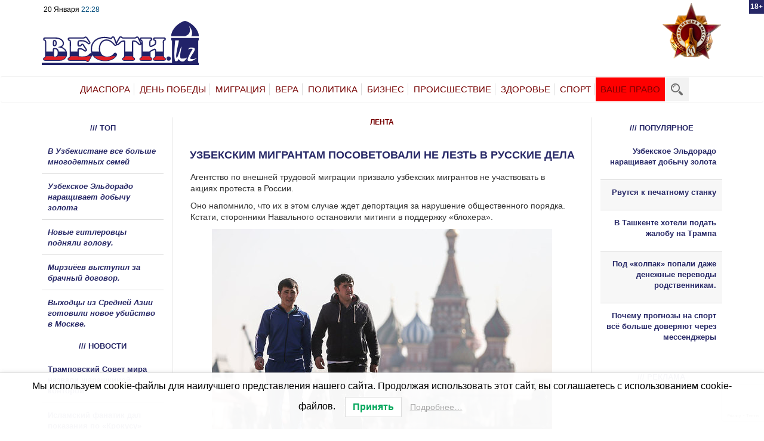

--- FILE ---
content_type: text/html; charset=utf-8
request_url: https://www.google.com/recaptcha/api2/anchor?ar=1&k=6Lfs6sAZAAAAAFFpKMF2gFkj5ZySOvTpjM6zhnPk&co=aHR0cHM6Ly92ZXN0aS51ejo0NDM.&hl=en&v=PoyoqOPhxBO7pBk68S4YbpHZ&size=invisible&anchor-ms=20000&execute-ms=30000&cb=iz027sp4dwo1
body_size: 48692
content:
<!DOCTYPE HTML><html dir="ltr" lang="en"><head><meta http-equiv="Content-Type" content="text/html; charset=UTF-8">
<meta http-equiv="X-UA-Compatible" content="IE=edge">
<title>reCAPTCHA</title>
<style type="text/css">
/* cyrillic-ext */
@font-face {
  font-family: 'Roboto';
  font-style: normal;
  font-weight: 400;
  font-stretch: 100%;
  src: url(//fonts.gstatic.com/s/roboto/v48/KFO7CnqEu92Fr1ME7kSn66aGLdTylUAMa3GUBHMdazTgWw.woff2) format('woff2');
  unicode-range: U+0460-052F, U+1C80-1C8A, U+20B4, U+2DE0-2DFF, U+A640-A69F, U+FE2E-FE2F;
}
/* cyrillic */
@font-face {
  font-family: 'Roboto';
  font-style: normal;
  font-weight: 400;
  font-stretch: 100%;
  src: url(//fonts.gstatic.com/s/roboto/v48/KFO7CnqEu92Fr1ME7kSn66aGLdTylUAMa3iUBHMdazTgWw.woff2) format('woff2');
  unicode-range: U+0301, U+0400-045F, U+0490-0491, U+04B0-04B1, U+2116;
}
/* greek-ext */
@font-face {
  font-family: 'Roboto';
  font-style: normal;
  font-weight: 400;
  font-stretch: 100%;
  src: url(//fonts.gstatic.com/s/roboto/v48/KFO7CnqEu92Fr1ME7kSn66aGLdTylUAMa3CUBHMdazTgWw.woff2) format('woff2');
  unicode-range: U+1F00-1FFF;
}
/* greek */
@font-face {
  font-family: 'Roboto';
  font-style: normal;
  font-weight: 400;
  font-stretch: 100%;
  src: url(//fonts.gstatic.com/s/roboto/v48/KFO7CnqEu92Fr1ME7kSn66aGLdTylUAMa3-UBHMdazTgWw.woff2) format('woff2');
  unicode-range: U+0370-0377, U+037A-037F, U+0384-038A, U+038C, U+038E-03A1, U+03A3-03FF;
}
/* math */
@font-face {
  font-family: 'Roboto';
  font-style: normal;
  font-weight: 400;
  font-stretch: 100%;
  src: url(//fonts.gstatic.com/s/roboto/v48/KFO7CnqEu92Fr1ME7kSn66aGLdTylUAMawCUBHMdazTgWw.woff2) format('woff2');
  unicode-range: U+0302-0303, U+0305, U+0307-0308, U+0310, U+0312, U+0315, U+031A, U+0326-0327, U+032C, U+032F-0330, U+0332-0333, U+0338, U+033A, U+0346, U+034D, U+0391-03A1, U+03A3-03A9, U+03B1-03C9, U+03D1, U+03D5-03D6, U+03F0-03F1, U+03F4-03F5, U+2016-2017, U+2034-2038, U+203C, U+2040, U+2043, U+2047, U+2050, U+2057, U+205F, U+2070-2071, U+2074-208E, U+2090-209C, U+20D0-20DC, U+20E1, U+20E5-20EF, U+2100-2112, U+2114-2115, U+2117-2121, U+2123-214F, U+2190, U+2192, U+2194-21AE, U+21B0-21E5, U+21F1-21F2, U+21F4-2211, U+2213-2214, U+2216-22FF, U+2308-230B, U+2310, U+2319, U+231C-2321, U+2336-237A, U+237C, U+2395, U+239B-23B7, U+23D0, U+23DC-23E1, U+2474-2475, U+25AF, U+25B3, U+25B7, U+25BD, U+25C1, U+25CA, U+25CC, U+25FB, U+266D-266F, U+27C0-27FF, U+2900-2AFF, U+2B0E-2B11, U+2B30-2B4C, U+2BFE, U+3030, U+FF5B, U+FF5D, U+1D400-1D7FF, U+1EE00-1EEFF;
}
/* symbols */
@font-face {
  font-family: 'Roboto';
  font-style: normal;
  font-weight: 400;
  font-stretch: 100%;
  src: url(//fonts.gstatic.com/s/roboto/v48/KFO7CnqEu92Fr1ME7kSn66aGLdTylUAMaxKUBHMdazTgWw.woff2) format('woff2');
  unicode-range: U+0001-000C, U+000E-001F, U+007F-009F, U+20DD-20E0, U+20E2-20E4, U+2150-218F, U+2190, U+2192, U+2194-2199, U+21AF, U+21E6-21F0, U+21F3, U+2218-2219, U+2299, U+22C4-22C6, U+2300-243F, U+2440-244A, U+2460-24FF, U+25A0-27BF, U+2800-28FF, U+2921-2922, U+2981, U+29BF, U+29EB, U+2B00-2BFF, U+4DC0-4DFF, U+FFF9-FFFB, U+10140-1018E, U+10190-1019C, U+101A0, U+101D0-101FD, U+102E0-102FB, U+10E60-10E7E, U+1D2C0-1D2D3, U+1D2E0-1D37F, U+1F000-1F0FF, U+1F100-1F1AD, U+1F1E6-1F1FF, U+1F30D-1F30F, U+1F315, U+1F31C, U+1F31E, U+1F320-1F32C, U+1F336, U+1F378, U+1F37D, U+1F382, U+1F393-1F39F, U+1F3A7-1F3A8, U+1F3AC-1F3AF, U+1F3C2, U+1F3C4-1F3C6, U+1F3CA-1F3CE, U+1F3D4-1F3E0, U+1F3ED, U+1F3F1-1F3F3, U+1F3F5-1F3F7, U+1F408, U+1F415, U+1F41F, U+1F426, U+1F43F, U+1F441-1F442, U+1F444, U+1F446-1F449, U+1F44C-1F44E, U+1F453, U+1F46A, U+1F47D, U+1F4A3, U+1F4B0, U+1F4B3, U+1F4B9, U+1F4BB, U+1F4BF, U+1F4C8-1F4CB, U+1F4D6, U+1F4DA, U+1F4DF, U+1F4E3-1F4E6, U+1F4EA-1F4ED, U+1F4F7, U+1F4F9-1F4FB, U+1F4FD-1F4FE, U+1F503, U+1F507-1F50B, U+1F50D, U+1F512-1F513, U+1F53E-1F54A, U+1F54F-1F5FA, U+1F610, U+1F650-1F67F, U+1F687, U+1F68D, U+1F691, U+1F694, U+1F698, U+1F6AD, U+1F6B2, U+1F6B9-1F6BA, U+1F6BC, U+1F6C6-1F6CF, U+1F6D3-1F6D7, U+1F6E0-1F6EA, U+1F6F0-1F6F3, U+1F6F7-1F6FC, U+1F700-1F7FF, U+1F800-1F80B, U+1F810-1F847, U+1F850-1F859, U+1F860-1F887, U+1F890-1F8AD, U+1F8B0-1F8BB, U+1F8C0-1F8C1, U+1F900-1F90B, U+1F93B, U+1F946, U+1F984, U+1F996, U+1F9E9, U+1FA00-1FA6F, U+1FA70-1FA7C, U+1FA80-1FA89, U+1FA8F-1FAC6, U+1FACE-1FADC, U+1FADF-1FAE9, U+1FAF0-1FAF8, U+1FB00-1FBFF;
}
/* vietnamese */
@font-face {
  font-family: 'Roboto';
  font-style: normal;
  font-weight: 400;
  font-stretch: 100%;
  src: url(//fonts.gstatic.com/s/roboto/v48/KFO7CnqEu92Fr1ME7kSn66aGLdTylUAMa3OUBHMdazTgWw.woff2) format('woff2');
  unicode-range: U+0102-0103, U+0110-0111, U+0128-0129, U+0168-0169, U+01A0-01A1, U+01AF-01B0, U+0300-0301, U+0303-0304, U+0308-0309, U+0323, U+0329, U+1EA0-1EF9, U+20AB;
}
/* latin-ext */
@font-face {
  font-family: 'Roboto';
  font-style: normal;
  font-weight: 400;
  font-stretch: 100%;
  src: url(//fonts.gstatic.com/s/roboto/v48/KFO7CnqEu92Fr1ME7kSn66aGLdTylUAMa3KUBHMdazTgWw.woff2) format('woff2');
  unicode-range: U+0100-02BA, U+02BD-02C5, U+02C7-02CC, U+02CE-02D7, U+02DD-02FF, U+0304, U+0308, U+0329, U+1D00-1DBF, U+1E00-1E9F, U+1EF2-1EFF, U+2020, U+20A0-20AB, U+20AD-20C0, U+2113, U+2C60-2C7F, U+A720-A7FF;
}
/* latin */
@font-face {
  font-family: 'Roboto';
  font-style: normal;
  font-weight: 400;
  font-stretch: 100%;
  src: url(//fonts.gstatic.com/s/roboto/v48/KFO7CnqEu92Fr1ME7kSn66aGLdTylUAMa3yUBHMdazQ.woff2) format('woff2');
  unicode-range: U+0000-00FF, U+0131, U+0152-0153, U+02BB-02BC, U+02C6, U+02DA, U+02DC, U+0304, U+0308, U+0329, U+2000-206F, U+20AC, U+2122, U+2191, U+2193, U+2212, U+2215, U+FEFF, U+FFFD;
}
/* cyrillic-ext */
@font-face {
  font-family: 'Roboto';
  font-style: normal;
  font-weight: 500;
  font-stretch: 100%;
  src: url(//fonts.gstatic.com/s/roboto/v48/KFO7CnqEu92Fr1ME7kSn66aGLdTylUAMa3GUBHMdazTgWw.woff2) format('woff2');
  unicode-range: U+0460-052F, U+1C80-1C8A, U+20B4, U+2DE0-2DFF, U+A640-A69F, U+FE2E-FE2F;
}
/* cyrillic */
@font-face {
  font-family: 'Roboto';
  font-style: normal;
  font-weight: 500;
  font-stretch: 100%;
  src: url(//fonts.gstatic.com/s/roboto/v48/KFO7CnqEu92Fr1ME7kSn66aGLdTylUAMa3iUBHMdazTgWw.woff2) format('woff2');
  unicode-range: U+0301, U+0400-045F, U+0490-0491, U+04B0-04B1, U+2116;
}
/* greek-ext */
@font-face {
  font-family: 'Roboto';
  font-style: normal;
  font-weight: 500;
  font-stretch: 100%;
  src: url(//fonts.gstatic.com/s/roboto/v48/KFO7CnqEu92Fr1ME7kSn66aGLdTylUAMa3CUBHMdazTgWw.woff2) format('woff2');
  unicode-range: U+1F00-1FFF;
}
/* greek */
@font-face {
  font-family: 'Roboto';
  font-style: normal;
  font-weight: 500;
  font-stretch: 100%;
  src: url(//fonts.gstatic.com/s/roboto/v48/KFO7CnqEu92Fr1ME7kSn66aGLdTylUAMa3-UBHMdazTgWw.woff2) format('woff2');
  unicode-range: U+0370-0377, U+037A-037F, U+0384-038A, U+038C, U+038E-03A1, U+03A3-03FF;
}
/* math */
@font-face {
  font-family: 'Roboto';
  font-style: normal;
  font-weight: 500;
  font-stretch: 100%;
  src: url(//fonts.gstatic.com/s/roboto/v48/KFO7CnqEu92Fr1ME7kSn66aGLdTylUAMawCUBHMdazTgWw.woff2) format('woff2');
  unicode-range: U+0302-0303, U+0305, U+0307-0308, U+0310, U+0312, U+0315, U+031A, U+0326-0327, U+032C, U+032F-0330, U+0332-0333, U+0338, U+033A, U+0346, U+034D, U+0391-03A1, U+03A3-03A9, U+03B1-03C9, U+03D1, U+03D5-03D6, U+03F0-03F1, U+03F4-03F5, U+2016-2017, U+2034-2038, U+203C, U+2040, U+2043, U+2047, U+2050, U+2057, U+205F, U+2070-2071, U+2074-208E, U+2090-209C, U+20D0-20DC, U+20E1, U+20E5-20EF, U+2100-2112, U+2114-2115, U+2117-2121, U+2123-214F, U+2190, U+2192, U+2194-21AE, U+21B0-21E5, U+21F1-21F2, U+21F4-2211, U+2213-2214, U+2216-22FF, U+2308-230B, U+2310, U+2319, U+231C-2321, U+2336-237A, U+237C, U+2395, U+239B-23B7, U+23D0, U+23DC-23E1, U+2474-2475, U+25AF, U+25B3, U+25B7, U+25BD, U+25C1, U+25CA, U+25CC, U+25FB, U+266D-266F, U+27C0-27FF, U+2900-2AFF, U+2B0E-2B11, U+2B30-2B4C, U+2BFE, U+3030, U+FF5B, U+FF5D, U+1D400-1D7FF, U+1EE00-1EEFF;
}
/* symbols */
@font-face {
  font-family: 'Roboto';
  font-style: normal;
  font-weight: 500;
  font-stretch: 100%;
  src: url(//fonts.gstatic.com/s/roboto/v48/KFO7CnqEu92Fr1ME7kSn66aGLdTylUAMaxKUBHMdazTgWw.woff2) format('woff2');
  unicode-range: U+0001-000C, U+000E-001F, U+007F-009F, U+20DD-20E0, U+20E2-20E4, U+2150-218F, U+2190, U+2192, U+2194-2199, U+21AF, U+21E6-21F0, U+21F3, U+2218-2219, U+2299, U+22C4-22C6, U+2300-243F, U+2440-244A, U+2460-24FF, U+25A0-27BF, U+2800-28FF, U+2921-2922, U+2981, U+29BF, U+29EB, U+2B00-2BFF, U+4DC0-4DFF, U+FFF9-FFFB, U+10140-1018E, U+10190-1019C, U+101A0, U+101D0-101FD, U+102E0-102FB, U+10E60-10E7E, U+1D2C0-1D2D3, U+1D2E0-1D37F, U+1F000-1F0FF, U+1F100-1F1AD, U+1F1E6-1F1FF, U+1F30D-1F30F, U+1F315, U+1F31C, U+1F31E, U+1F320-1F32C, U+1F336, U+1F378, U+1F37D, U+1F382, U+1F393-1F39F, U+1F3A7-1F3A8, U+1F3AC-1F3AF, U+1F3C2, U+1F3C4-1F3C6, U+1F3CA-1F3CE, U+1F3D4-1F3E0, U+1F3ED, U+1F3F1-1F3F3, U+1F3F5-1F3F7, U+1F408, U+1F415, U+1F41F, U+1F426, U+1F43F, U+1F441-1F442, U+1F444, U+1F446-1F449, U+1F44C-1F44E, U+1F453, U+1F46A, U+1F47D, U+1F4A3, U+1F4B0, U+1F4B3, U+1F4B9, U+1F4BB, U+1F4BF, U+1F4C8-1F4CB, U+1F4D6, U+1F4DA, U+1F4DF, U+1F4E3-1F4E6, U+1F4EA-1F4ED, U+1F4F7, U+1F4F9-1F4FB, U+1F4FD-1F4FE, U+1F503, U+1F507-1F50B, U+1F50D, U+1F512-1F513, U+1F53E-1F54A, U+1F54F-1F5FA, U+1F610, U+1F650-1F67F, U+1F687, U+1F68D, U+1F691, U+1F694, U+1F698, U+1F6AD, U+1F6B2, U+1F6B9-1F6BA, U+1F6BC, U+1F6C6-1F6CF, U+1F6D3-1F6D7, U+1F6E0-1F6EA, U+1F6F0-1F6F3, U+1F6F7-1F6FC, U+1F700-1F7FF, U+1F800-1F80B, U+1F810-1F847, U+1F850-1F859, U+1F860-1F887, U+1F890-1F8AD, U+1F8B0-1F8BB, U+1F8C0-1F8C1, U+1F900-1F90B, U+1F93B, U+1F946, U+1F984, U+1F996, U+1F9E9, U+1FA00-1FA6F, U+1FA70-1FA7C, U+1FA80-1FA89, U+1FA8F-1FAC6, U+1FACE-1FADC, U+1FADF-1FAE9, U+1FAF0-1FAF8, U+1FB00-1FBFF;
}
/* vietnamese */
@font-face {
  font-family: 'Roboto';
  font-style: normal;
  font-weight: 500;
  font-stretch: 100%;
  src: url(//fonts.gstatic.com/s/roboto/v48/KFO7CnqEu92Fr1ME7kSn66aGLdTylUAMa3OUBHMdazTgWw.woff2) format('woff2');
  unicode-range: U+0102-0103, U+0110-0111, U+0128-0129, U+0168-0169, U+01A0-01A1, U+01AF-01B0, U+0300-0301, U+0303-0304, U+0308-0309, U+0323, U+0329, U+1EA0-1EF9, U+20AB;
}
/* latin-ext */
@font-face {
  font-family: 'Roboto';
  font-style: normal;
  font-weight: 500;
  font-stretch: 100%;
  src: url(//fonts.gstatic.com/s/roboto/v48/KFO7CnqEu92Fr1ME7kSn66aGLdTylUAMa3KUBHMdazTgWw.woff2) format('woff2');
  unicode-range: U+0100-02BA, U+02BD-02C5, U+02C7-02CC, U+02CE-02D7, U+02DD-02FF, U+0304, U+0308, U+0329, U+1D00-1DBF, U+1E00-1E9F, U+1EF2-1EFF, U+2020, U+20A0-20AB, U+20AD-20C0, U+2113, U+2C60-2C7F, U+A720-A7FF;
}
/* latin */
@font-face {
  font-family: 'Roboto';
  font-style: normal;
  font-weight: 500;
  font-stretch: 100%;
  src: url(//fonts.gstatic.com/s/roboto/v48/KFO7CnqEu92Fr1ME7kSn66aGLdTylUAMa3yUBHMdazQ.woff2) format('woff2');
  unicode-range: U+0000-00FF, U+0131, U+0152-0153, U+02BB-02BC, U+02C6, U+02DA, U+02DC, U+0304, U+0308, U+0329, U+2000-206F, U+20AC, U+2122, U+2191, U+2193, U+2212, U+2215, U+FEFF, U+FFFD;
}
/* cyrillic-ext */
@font-face {
  font-family: 'Roboto';
  font-style: normal;
  font-weight: 900;
  font-stretch: 100%;
  src: url(//fonts.gstatic.com/s/roboto/v48/KFO7CnqEu92Fr1ME7kSn66aGLdTylUAMa3GUBHMdazTgWw.woff2) format('woff2');
  unicode-range: U+0460-052F, U+1C80-1C8A, U+20B4, U+2DE0-2DFF, U+A640-A69F, U+FE2E-FE2F;
}
/* cyrillic */
@font-face {
  font-family: 'Roboto';
  font-style: normal;
  font-weight: 900;
  font-stretch: 100%;
  src: url(//fonts.gstatic.com/s/roboto/v48/KFO7CnqEu92Fr1ME7kSn66aGLdTylUAMa3iUBHMdazTgWw.woff2) format('woff2');
  unicode-range: U+0301, U+0400-045F, U+0490-0491, U+04B0-04B1, U+2116;
}
/* greek-ext */
@font-face {
  font-family: 'Roboto';
  font-style: normal;
  font-weight: 900;
  font-stretch: 100%;
  src: url(//fonts.gstatic.com/s/roboto/v48/KFO7CnqEu92Fr1ME7kSn66aGLdTylUAMa3CUBHMdazTgWw.woff2) format('woff2');
  unicode-range: U+1F00-1FFF;
}
/* greek */
@font-face {
  font-family: 'Roboto';
  font-style: normal;
  font-weight: 900;
  font-stretch: 100%;
  src: url(//fonts.gstatic.com/s/roboto/v48/KFO7CnqEu92Fr1ME7kSn66aGLdTylUAMa3-UBHMdazTgWw.woff2) format('woff2');
  unicode-range: U+0370-0377, U+037A-037F, U+0384-038A, U+038C, U+038E-03A1, U+03A3-03FF;
}
/* math */
@font-face {
  font-family: 'Roboto';
  font-style: normal;
  font-weight: 900;
  font-stretch: 100%;
  src: url(//fonts.gstatic.com/s/roboto/v48/KFO7CnqEu92Fr1ME7kSn66aGLdTylUAMawCUBHMdazTgWw.woff2) format('woff2');
  unicode-range: U+0302-0303, U+0305, U+0307-0308, U+0310, U+0312, U+0315, U+031A, U+0326-0327, U+032C, U+032F-0330, U+0332-0333, U+0338, U+033A, U+0346, U+034D, U+0391-03A1, U+03A3-03A9, U+03B1-03C9, U+03D1, U+03D5-03D6, U+03F0-03F1, U+03F4-03F5, U+2016-2017, U+2034-2038, U+203C, U+2040, U+2043, U+2047, U+2050, U+2057, U+205F, U+2070-2071, U+2074-208E, U+2090-209C, U+20D0-20DC, U+20E1, U+20E5-20EF, U+2100-2112, U+2114-2115, U+2117-2121, U+2123-214F, U+2190, U+2192, U+2194-21AE, U+21B0-21E5, U+21F1-21F2, U+21F4-2211, U+2213-2214, U+2216-22FF, U+2308-230B, U+2310, U+2319, U+231C-2321, U+2336-237A, U+237C, U+2395, U+239B-23B7, U+23D0, U+23DC-23E1, U+2474-2475, U+25AF, U+25B3, U+25B7, U+25BD, U+25C1, U+25CA, U+25CC, U+25FB, U+266D-266F, U+27C0-27FF, U+2900-2AFF, U+2B0E-2B11, U+2B30-2B4C, U+2BFE, U+3030, U+FF5B, U+FF5D, U+1D400-1D7FF, U+1EE00-1EEFF;
}
/* symbols */
@font-face {
  font-family: 'Roboto';
  font-style: normal;
  font-weight: 900;
  font-stretch: 100%;
  src: url(//fonts.gstatic.com/s/roboto/v48/KFO7CnqEu92Fr1ME7kSn66aGLdTylUAMaxKUBHMdazTgWw.woff2) format('woff2');
  unicode-range: U+0001-000C, U+000E-001F, U+007F-009F, U+20DD-20E0, U+20E2-20E4, U+2150-218F, U+2190, U+2192, U+2194-2199, U+21AF, U+21E6-21F0, U+21F3, U+2218-2219, U+2299, U+22C4-22C6, U+2300-243F, U+2440-244A, U+2460-24FF, U+25A0-27BF, U+2800-28FF, U+2921-2922, U+2981, U+29BF, U+29EB, U+2B00-2BFF, U+4DC0-4DFF, U+FFF9-FFFB, U+10140-1018E, U+10190-1019C, U+101A0, U+101D0-101FD, U+102E0-102FB, U+10E60-10E7E, U+1D2C0-1D2D3, U+1D2E0-1D37F, U+1F000-1F0FF, U+1F100-1F1AD, U+1F1E6-1F1FF, U+1F30D-1F30F, U+1F315, U+1F31C, U+1F31E, U+1F320-1F32C, U+1F336, U+1F378, U+1F37D, U+1F382, U+1F393-1F39F, U+1F3A7-1F3A8, U+1F3AC-1F3AF, U+1F3C2, U+1F3C4-1F3C6, U+1F3CA-1F3CE, U+1F3D4-1F3E0, U+1F3ED, U+1F3F1-1F3F3, U+1F3F5-1F3F7, U+1F408, U+1F415, U+1F41F, U+1F426, U+1F43F, U+1F441-1F442, U+1F444, U+1F446-1F449, U+1F44C-1F44E, U+1F453, U+1F46A, U+1F47D, U+1F4A3, U+1F4B0, U+1F4B3, U+1F4B9, U+1F4BB, U+1F4BF, U+1F4C8-1F4CB, U+1F4D6, U+1F4DA, U+1F4DF, U+1F4E3-1F4E6, U+1F4EA-1F4ED, U+1F4F7, U+1F4F9-1F4FB, U+1F4FD-1F4FE, U+1F503, U+1F507-1F50B, U+1F50D, U+1F512-1F513, U+1F53E-1F54A, U+1F54F-1F5FA, U+1F610, U+1F650-1F67F, U+1F687, U+1F68D, U+1F691, U+1F694, U+1F698, U+1F6AD, U+1F6B2, U+1F6B9-1F6BA, U+1F6BC, U+1F6C6-1F6CF, U+1F6D3-1F6D7, U+1F6E0-1F6EA, U+1F6F0-1F6F3, U+1F6F7-1F6FC, U+1F700-1F7FF, U+1F800-1F80B, U+1F810-1F847, U+1F850-1F859, U+1F860-1F887, U+1F890-1F8AD, U+1F8B0-1F8BB, U+1F8C0-1F8C1, U+1F900-1F90B, U+1F93B, U+1F946, U+1F984, U+1F996, U+1F9E9, U+1FA00-1FA6F, U+1FA70-1FA7C, U+1FA80-1FA89, U+1FA8F-1FAC6, U+1FACE-1FADC, U+1FADF-1FAE9, U+1FAF0-1FAF8, U+1FB00-1FBFF;
}
/* vietnamese */
@font-face {
  font-family: 'Roboto';
  font-style: normal;
  font-weight: 900;
  font-stretch: 100%;
  src: url(//fonts.gstatic.com/s/roboto/v48/KFO7CnqEu92Fr1ME7kSn66aGLdTylUAMa3OUBHMdazTgWw.woff2) format('woff2');
  unicode-range: U+0102-0103, U+0110-0111, U+0128-0129, U+0168-0169, U+01A0-01A1, U+01AF-01B0, U+0300-0301, U+0303-0304, U+0308-0309, U+0323, U+0329, U+1EA0-1EF9, U+20AB;
}
/* latin-ext */
@font-face {
  font-family: 'Roboto';
  font-style: normal;
  font-weight: 900;
  font-stretch: 100%;
  src: url(//fonts.gstatic.com/s/roboto/v48/KFO7CnqEu92Fr1ME7kSn66aGLdTylUAMa3KUBHMdazTgWw.woff2) format('woff2');
  unicode-range: U+0100-02BA, U+02BD-02C5, U+02C7-02CC, U+02CE-02D7, U+02DD-02FF, U+0304, U+0308, U+0329, U+1D00-1DBF, U+1E00-1E9F, U+1EF2-1EFF, U+2020, U+20A0-20AB, U+20AD-20C0, U+2113, U+2C60-2C7F, U+A720-A7FF;
}
/* latin */
@font-face {
  font-family: 'Roboto';
  font-style: normal;
  font-weight: 900;
  font-stretch: 100%;
  src: url(//fonts.gstatic.com/s/roboto/v48/KFO7CnqEu92Fr1ME7kSn66aGLdTylUAMa3yUBHMdazQ.woff2) format('woff2');
  unicode-range: U+0000-00FF, U+0131, U+0152-0153, U+02BB-02BC, U+02C6, U+02DA, U+02DC, U+0304, U+0308, U+0329, U+2000-206F, U+20AC, U+2122, U+2191, U+2193, U+2212, U+2215, U+FEFF, U+FFFD;
}

</style>
<link rel="stylesheet" type="text/css" href="https://www.gstatic.com/recaptcha/releases/PoyoqOPhxBO7pBk68S4YbpHZ/styles__ltr.css">
<script nonce="HtyDBUXwhaXlj6v6q1Vl4g" type="text/javascript">window['__recaptcha_api'] = 'https://www.google.com/recaptcha/api2/';</script>
<script type="text/javascript" src="https://www.gstatic.com/recaptcha/releases/PoyoqOPhxBO7pBk68S4YbpHZ/recaptcha__en.js" nonce="HtyDBUXwhaXlj6v6q1Vl4g">
      
    </script></head>
<body><div id="rc-anchor-alert" class="rc-anchor-alert"></div>
<input type="hidden" id="recaptcha-token" value="[base64]">
<script type="text/javascript" nonce="HtyDBUXwhaXlj6v6q1Vl4g">
      recaptcha.anchor.Main.init("[\x22ainput\x22,[\x22bgdata\x22,\x22\x22,\[base64]/[base64]/[base64]/[base64]/[base64]/UltsKytdPUU6KEU8MjA0OD9SW2wrK109RT4+NnwxOTI6KChFJjY0NTEyKT09NTUyOTYmJk0rMTxjLmxlbmd0aCYmKGMuY2hhckNvZGVBdChNKzEpJjY0NTEyKT09NTYzMjA/[base64]/[base64]/[base64]/[base64]/[base64]/[base64]/[base64]\x22,\[base64]\\u003d\\u003d\x22,\x22w4hYwpIiw6ErwrDDiAXDjCfDjMOawozCpWoowpTDuMOwNER/woXDh2TClyfDv0/[base64]/[base64]/ClnjDilXCmcK/[base64]/eg3Du8KswpZjey9adcKdwqsxw4/Ch8OswoMnwpHDvjorw6RDHMOrVMOKwoVQw6bDvcK4wpjCnFBSOQPDlUBtPsOqw7XDvWsEKcO8GcK4wpnCn2tiJRvDhsKEOzrCjwYnMcOMw7vDhcKAY2rDs33CkcKRDcOtDUbDhsObP8O/wrLDohRDworCvcOKQcKOf8OHwoPClDRffg3DjQ3CoRNrw6s9w5fCpMKkPcKPe8KSwrhaOmBIwq/CtMKqw4nCrsO7wqEAIgRIDcOhN8OiwphTbwNNwq9nw7PDvsO+w44+wr3DuBduwrLCiVsbw6zDucOXCVzDgcOuwpJww7/[base64]/AjHCk8Ocw4fDsQnDuMOgDFbDisKawpl6w74jYSVcXSnDrMO7N8OmaWlbOsOjw6t6wrrDpiLDpXMjwp7CsMOrHsOHL2jDkCFCw7FCwrzDuMK1TErCllFnBMO/wr7DqsOVZ8O1wrDCjX/Dlj8qecKLawtdcsONWMKSwqsvwooFwozCmsKKw5LCvnQew6rCplxZWsOowpwwJsKjPB08RsOQw4/DocOkw7/CklDCvMOtwqLDl1DDmWPDmAXCjsK6B3PDiRnCvSrDgDtPwr1Kwr9qw6/DtGMywqjCk1B9w5DCojfCo0fCvirCpMKiw74ew47Dl8KjKD/Cm3LDsTdhHEPDkMOpwrzCkcOWIcKvw48jwrDDjTYDw47CuVsCRMKYw6fDgsKdLMKswqoGw5PDu8OJfsK3wovDvy/Ch8OZFWlDARYuw7bCkV/Ck8KGwohAw7XDm8KKwpXCgcKaw7N6Oio2wrgZwrwjVwIvRsOoImDCqyFhBcO2wo4vw4ZtwpnCt1vCuMKXP1/DlcKRwpxpw7YCHsOawozCk1YqA8K5wq1GdiLCojJSw6rDgRHDpcKpI8KtKcKqF8Oaw5gkw57Cp8OWIMOpwrnChMO/Yk0BwrAewo/DrMOzacOxwo5JwpXDp8K+wqAbfnvCrcKUVcOZOMOXaENzw7VvRUUhwpHDuMO8wqlkcMKQNMOiHMKDwobDlV/CuwVVw7LDmsOpw5fDmgXCm2MowpZ1VmDDtHB4X8Kew41Ww6LChMKIZBBBJMOsLsKxw4nDksKewpTDsMOUODHDvsOUesKOw4zDnizCoMO/GUIJwrI0wr/CusK6w4cgUMOuV3XCl8Kgw6DCqgbDicOIdcKSwoxhFUYfHwgrPWcHw6XCi8O2BQlgw5HDiG0zwqROFcKfw4LCnsOdw6nCtnZBWQYvKWwOFDcKw7zDpH0BF8ORwoIDw5rDp0pNacO0VMKwGcKAw7LClsOVYzwFeg/[base64]/AcOOScKJGXHCt1QNwrApankww5fCp8OdSGbCjFDDpMK2IUbDksOjSD5YJcKww7zCrhhxw7XDrsKLw6TCtnkWecODSSg3cygsw7oCTVZxS8KEw7lkBXBYVEHDs8Kzw5HCrMKCw51WVjoEwrbCsgrClj/Dh8O9wp8VPcOTJF5Yw6h1OMKgwqYuNMOxw7sYwp/[base64]/CicOdwrxhZsKsw4EIPSt3wp8VO8O1CsOuw4cxbcKaIhw3wr3Cm8KwwqREw4TDqcKkJmbCmVbCm0I/BcKkw4sDwqrCr1MQVEopKmgMwq4HYmV1O8OZF10dVlnCscKsa8KiwrPDksO6w6jDkwFmH8OSwp/DhRthFcOsw7FkFkzCtg5ZZGU2wqrDnsKxwrDCgn3DmTceO8OcRQ8BwqzDtgd8wrzDn0PCjGlAw43CqHYCXCPDnXs1wpDDijnDjMKDw5l6DcKkwpZ3eC3DmTDDi3l1FcKxw60IVcOcPDY7bwBWDT7CtEB8OcO4DcO/wo8NCGdXwpYWwrbDpnEFUMKTLsKUQWzDpSNpIcOsw6/[base64]/CpcKywqgYPsO4bkTCqMO4w6PDqR1jJMO5w4dYwobDshgbwozDpMKvwpbDrcKow5xHw7PClMOYwolzAR5pMUU4dhfCoyRsJ2obIxwPwqIQw6FHcMOqwpsPPCbDncOdG8KcwqY2w58nw4vCiMKbThtFD1rDtkdFwobClydewoHDocOwE8K4LiPCq8OcRH/CrDUOZRnCl8KQw7ctOMKvwoYUw5MzwrBqw4TDksKOfMKKwpEuw4gRbMOhDMKDw4jDoMKESkZYw4nCmFs8fkFVSMKzchVDwqTDvnrCoRx/YsKnTsKcNRfCuUjDj8OZw6vCjsODw6o7LnPCqBh0wrhMWB0pAMKXIGt0EXXCsBV+S2FHSVhFfE8YFy7DrxApXMKuw4Z2w7LCocO9LMOfw7k7w4wmbl7CssOuwplkPSnCv3RLwrHDqsKdL8Opwo1pLMKwwo3DssOOw5fDgxbCtsKtw6p4NxnDosKVSsKUWMKHRQEUPCN/WmnDvsKfw7HClQPDq8KtwplAV8O6wohwG8KvVsOFPsO7A2vDoDfDtMKPFGPDocKAHlRnSsKJAC1vR8OcNDjDi8KXw4omw5PCicKFw6U8wqt8w5XDpX/DvjzCqMKBOMKdChHCkMKrCEfCk8KcKcOEw7E0w717R0oHwrkRFyvCkcKMw4/Do11ewq9WdcKiPsOTNMK+wpoUCw1Fw7HDl8OILcK7w6bDt8OgYEtzO8KEw7zDocKzw7/Ch8KqP3vClcOtwq/CrknCpAHDqyMgeyzDr8OlwogxIMK4wqZZLMOUZcONw6wcRWPCmjfDikvDi0LDv8OKGi/DthwvwqHDhCXDoMOkCyAew47CgsOdwr8vw79HV3IxV0RUCMKVwrxIwqhNwqnDjgVpwrMew71gw5s2w5LCoMOiKMO/Fy9AHsKuw4UNCsOlwrbDgsKew70BLMOIw5BaFnBgV8OuUk/CicKJwo5gwocHw4zDmcK0G8K6SwbDrMOJwpR/acOEQ3lTGMKbGT4wARRxTMOCNVTCtA7Dmh5pCnbClUQIwqtRwrYlw7TCscKLwqHDvMK8ZMKVbUrDsUvCrxsqN8OHd8KPfHQzw6/DpTd7UMKSw4phwrUrwohjwqsVw6DDtMOGbcKrcMKmbmsAwrRNw68Mw5LDjlolRHXDkXlJN1FNw5V/MlcMwoR6TS3Cq8KGGQBnSn9vw4LDhhcMc8Kww6MXw7DCs8OUMSdtw5PDuAVvw6cWOk7CvGJDMcOdw7x4w6fCvsOuTcOnQi/Dv1tGwpvCisKnRllmw6PChl4Kw4/CoWnDp8KJwrAUKcKUwqtnT8O0cC7DrChVwqtlw5MuwoXClBnDucK1HnXDi2rDhALChhjCglpcwqc6XwrCsmPCpwtRJ8KVw4HDmsKqISHDvmZQw77DmcOnwp5AEWrDrsKmasKjI8Kowoc4EAzCmcO2aE/DoMKuWHBJTMOjw5PCtRvCiMOTw4DCmz7Dk0AAw5XChcKPT8Kaw7TCt8Kjw7PDpFrDghQPJ8OiSlfCrDzCil1cGsOEDC0+wqhMT2UIAMOhwoHDpsKjZ8KZwo7DpF0Zwqg6woPCiBTDkMOywoRuw5XDthHDiCvDp0Z2Y8OjEFjCjCjDrDLCvcOaw543w67CvcOYND/DjDtFw7BkasKeH2LCvywAa0nDicOuc0Jew6NOw7p/wpEjwqBGYsOxJsOsw45EwooOWsK/[base64]/[base64]/DkRbDisO8wqXCtMOUw6TDmkDDkSNRwqbDkibDhG0bw4bCqsK5eMKRw6fDt8Omw7cQwo8two/ClkUQw5pcw5RZfMKPwqPDsMODNsKqwqDDnDzCl8KYwrjCoMKaX2/CqMOrw70/w5huw70NwoQAwrrDiXTCm8Kiw6TDvsKtwoTDscOuw6h1woXDrz/DsF4CwozCrw3CjMOXCCtBV03DkHHCqm4uC2pfw6TCl8KSwq/DmsK+M8OdIDwsw5Rbw5BTw6nDv8KpwoBYLcO+MF4rccKgw58tw4l8ZgUswqwdeMO3w44ew6DCucK2wrIqwr/DrMO7SsOAN8K6Y8KFw47Dr8O4wqcmTzQje1A3OcKCw6bDkcOwwozCqsOfwo9Cw7M5OG4ZNz7Djy8mwptxLsOXwpDCiifDp8K5XDnCqcKEwqvCm8KoIMOOw6nDi8ORw7TCoGTCiXs6wqvCjcOJw78Xw7kqw67CrcK5wqchS8K1acOWVMK/[base64]/DphTChyJwwq0lwpZLcFctwoTDqMOeFUt3IcO8w4Aga2UYwqIIBB3CtgVyRsORw5QnwrcKesK/[base64]/CiTcOIsKAFMOYwoZpbsO5SjRzWj7CrwoVwoTDhcKuw7EmwqYFIFZHNz7ClWTDmsOmw64EfTd4wq7Dm07DpFJ2NgMdd8Ksw49SK0xyQsKZwrTDscO/cMO7w496EhgPLcKtw6owJcK+w7PDvsKMB8OzDj1/wrPDk0TDi8OmOh/CrcODZmQuw6PDtWTDolzDpkwXwp1ewo8Ew604wqHCnAfDuAPCngx5w50yw6gsw6XCmsKKwojCv8OEA1vDgcKgSXIrw7RLw5xHwqpJw7clCXMfw6HDlcOVw6/CvcOPwph/WnZvwpJzTVTCosOawqrCrcKewoxdw5IxL34XOwNwOG9Twp8TwqfCn8KCw5XCvVfDj8Otw6jDqnp6w5trw6p1w4/DtDTDg8Ksw4bCl8O0w67CmQ0mQcKODcKAw4N1WsK/[base64]/wqLDkg0qa3BRwp/[base64]/[base64]/CmUlOHxzDi8O0G8KvDGVCwqBawqXCusK5w4jClDLCscK7wqXDtgtqDUIQDnzCtE7DnMO+w6VjwpQzJsK/wqrCscOWw6syw5tswp0SwpJBw79gIcOgW8KjJ8OODsKFwp1lT8OOSMOjwrLDvCPCq8OMK1LCosOvwp1NwoZ7UWV5fwjDtm10wrnCh8KSJm4JwpTDgzbDmh5OdMKHRxwoWGZHPcOwe1Z/YMOYIMOte0HDhsOxRHHDisK6wpdSZBfCgMKiwrLCgGrDqGLDn31Rw7zDv8KtLMOZB8O8f0TDrMOwYcOVwrjCsRfCom1LwrzCscONw5bCm3bDgTbDmcOaMMKSMGR9HMONw6XDnMKUwpsQw4rDi8Ole8Ohw55qwoMEXz/DisKNw7A3V2lDwphbKz7CjjjCgAPCpEpPw7IzDcKpwrPDm0lDwotwalvCsCrDhMKnOxYgw5tSEcOywoUeQMOCw5c0IQ7CmkbDiUNNwrvDpcO7w7EIwp1bESnDisKZw6fDiwURwprCsHnDjMKzJ3pfwoNULMOPw6kpC8OXYcKwVsK5wq/[base64]/CpFrDnSXCjR84QsKmdcK7w69DA0sOHsKAwqXDqi01U8K4wr9pAMK8KMObwpcrwpwiwrYlw6LDqkTDusOMZ8KLTcO1GC/[base64]/DnMKSOcKQw45nPWMxNMOZwr3CkjfDqhDCj8K1bGdww7lPwoBVKsKBSmjDlcObw5LCunDDpk95w4rDmFzDijzCvz5OwqvCrcOfwqcDw5c2ZMKGFknCi8KZEsOBwpbDrgsww5/Dv8KnIxwwecOXFUgSasODSWfDs8KQw5/DlEcWKjBEw4HDncOPw6Bzw67DhnbCkXVDw7bCmiF2wpowSQMHZkrCp8KSwo7DssKAwqc3QSfCpXQNwrVrKsOWdsOkwoPDjRIHc2fCnmzDsywyw6Aww6fDrxh5cGNpNMKIwoldw49lwo4Nw7vDvmDCkgrChsKfwrLDnBcHTsKcwo7DtzUeacO5w6rCt8KOw6nDhn/CoAl4DMO/[base64]/wrAZw6zDvsO6w4zCjwjDvEFgScKkw6o2FU3CosKfKMKDecOaVmwgcG/CpcOdejwxPMOHRsOIwphcGFTDk1EbIgF0wqN9w6wuWsK/IcO+w7jDtzrCo1poRXvDqCfDpMKcKMKbWjYWw6IceTfCv09jwokswrvCt8K3L27CoE7DgcObacKSdcObw483Q8OQHsKsd0XDrylHccOfwp/ClQ8Qw6DDlcOvXMK7eMK5GVF9w5l5w6J1w7oeLjENR2XClRHCuMOrJBYdw6HCkcOvwqHCmRN0w4U3wpDDtTfDkDsIwpzCmsOFLsOJNcKzw7xAWMKqwrUxwrjCrMKkSiIBZcOYBcKQw6/Ds1sWw5QDwrTCnknDoA9ycsKHw5Q+wo0COljDpsOCDULDnFRuZ8KPMHXDvFvDrl/DsTNgAsKaAMOyw73CocKkw6PDoMO3bsKgw6HCix7DvGbDkTNwwr16w4U9wpd2f8KJw7zDjMKLL8K+wr3CiAzDtsKrV8OFwp3Dv8Oqw5rDlMOHw6Jcwrd3w4ZHf3fCh1PDtilXQcKkD8ObX8KswrrDvzo9wq1ycC/Dkjhew7FDFjrDvsOawpvCo8Kvw4/DlSdcwr3DoMOIB8OVw7J/w6k0F8Kyw5Z3I8OzwoPDulzCiMKVw5DCuRw1PsKJwr9OPTDCgMKwC17DpsKCA0dfbSbCj33DqFZmw5RfaMODc8Odw6XCm8KKDEjDtsOlwoLDn8Khw794wqJCM8K+w4nDh8KNw7zChWjCn8KFeCd1Vy7CgcOrwo1/ASo3w7rDoW9PGsKLw7EQHcKxbFLDohPCgWnDjRANBy3DgcOvwr5LJMO+I23Cp8KkEy4NwpTCqMKXw7DDmWHDhkcMw4ApRsKiOsOUSzoQwo/[base64]/[base64]/[base64]/DpcKSKn7Djw5VeWFrwpjCk0/Dk8Kyw4HCiz16woc2w71PwoUEb1/[base64]/C8ORdcOrOjzDkGrCoMK+H8O7wqtZw6zChcKtwpfDk0w+O8OMLlbDnCvCs1DDmWHCu205wrEgG8K3w4vDmMKzwqJDbUrCvUt/Nl7ClcOZfsKccCZBw5ApfMOvbMODwrjCu8ObLVzDpcKPwofCqCpLw7vCj8OaCMKSSMO/QxzCtsOqMMO/[base64]/CvAHDvlNdKwAfA2nDjMKtwpNIQEZEwqvDrsKlwrHCgmHDnsKhWFcQw6vDl31/R8KBwrPCpsKYbMOCK8Kewp3Dk3YCFTPDskXDtMOPwr7CikLDlsOUfSDCsMKiw7gcdU/CgGfDhQvDlQLCgRU5w6TDjFtYKhcDScKXYh8YCSLDjsORZEYPHcOxMMK7wo06w4R3RcKbZnkWwpPCk8KobE3Dl8K1csOsw5Jsw6A0XB0EwpDCpDjCoStMw5cAw6AtHsKswoBWbnTClcK7Yw86w77DjsOYw7HDisOUw7fCqFnDr0/CjlXDpTfDv8KKZ0bClFkKXsK/w7J8w5rCrWXDrMKtIU7DuEfCu8OXWcO9IcK0woPClwU/w4Ygw4AGA8KCwqx5wojCp3XDqsK9MXzClgZ1QsO6DyfDiRpkRWZ9T8OuwpPCrMOtwoBNElbDgcKjdzAXw7sCKQfCnS/Ch8OMcMKVeMKyYMKsw5zDiBLDu3nCl8K2w4l/wo10FsK1wovCkiHDpxXDv3/DuxLDqBDCrx3DgnkvQ2nDgw0tUDlQGsKUYi7Du8OXwr7DosKAwrtJw5Qqw7bDpkHCnXpYZMKVHSQcdEXCpsO+CTvDjMOmwqrDvhJoOh/CssKKwrpqU8KgwplDwpN1PcOwQwwrPMOtw4VyTVhfwq4KQcOGwocNw5BQI8OyMRTDtcKfw5wfw4nCicOVCcKqwqFHR8KRUmjDuH7CunvCjVx/w6IoUhVyMBvCiQ4PacOuwpZfwofCmcOmwqbCinU6LsOQZMOYWnZ3GMOtw58VwqvCqDMPw6kYwqV+wrXCkjVsIS5WE8K7wp/DqBfCuMKewpHDnXXCq33Dt0odwqvCkgNbwqfCkhssR8OINE4FDcKzZcKuBR/DsMKRTcO1wpTDmsKHOB5VwplzbRJDw5lVw7vDlMO6w73DkwjDgsK7w7JYYcO3YWPCusOiXnp1wrjCulTCgsK5PsKleFRtNR/DksOaw4zDu1jCpCjDucONwrcGCsOcwrLCph3CozUbwoRqUcOrw5PCqsO3w43CgsOhPwfDlcO0RhzCshkDF8KDw4d2N2RSfWUzw6IXw6dBMCMKwo7DnMKkYC/[base64]/DjMK5w7ZkVMKbHMKLwqRkIz7Cr0XCsGIRwpBVRDjCtsKCw6jDrxVpKBNHw65jwo1gw4NCECjDhGrDkHVQw7Fdw4kjw71/w63DjFfDnMK3wrHDn8O7eHoaw7DDnxLDk8KEwqLCrRrDuE8PaWwTw4HDjUzCrB8SIMKvWMOxwrNpPMOPw4LCocOsJcOENmdDNxgyFMKKdsK3woJ6N3DCgsO1wqJzUyIcw4snUQDCiFDDlHYiwpXDu8KGQm/[base64]/CuUbDusOfHmZtQcK7wq3DnGXCkQU4LzjClcOswp80w7lJf8KSw4fDi8ODwo7DhsOcwqzCi8KIDMOmw4TCtA3CoMKhwr0wY8K0NQ4owqrCkMKuw43CrhLDj0V6wqPDtHc1w59Yw6jCs8K+NRPCuMOKw54QwrPCnXAbcz7CjinDmcO8w6jDocKRUsKowqsqEMKfw5/DlMOeGTfDok3DrmRcwobCgArCpsK4WQdRHxzDkMOie8OhTzzCp3PClsOFwoxWwq7ChxfDkFBfw5fDoU/CuD7DrcONcMK1w5PDrF1He03DlEhCIcOBJMKXXVkgK1/[base64]/Cq8K3IAh2GcKSwrsKbsKhw63Dm2AYDUk+CcONKMKGwq7DmMOXwqYnw5nDogrDjMK7wpQhw5NfwqghXG7Dk3YKw4HDtEHDj8KNc8KYwqskwo/CrcK4O8OfPcO4w5x7PmjDoQQsC8KcaMO1JsKnwo4+Ik3Cp8OCQsOuw7zDk8Oaw4olLRwow7fChMKLf8KzwqEqOmjDnC3DnsOABsOdNyUow43DosKywqU7GMO6wpxaasOOwolHFcKOw6tse8K/ex4cwrIVw4XCvsKAwqzCscK1S8O3wqTCm01xw77CjjDCl8KifsKXAcKZwpYXJsKWHcKXw4ksEcO3w4TDs8O5Z3oAwqtlB8OWwqR/w79CwrHDjz7Cl1/Ct8KxwoDDmcKPwrLCmH/CtsKLw4rDrMOLS8O0BEpdfhFZOEXCl0J8w5/DvFnCmMOFUjchTsKITlfDsx/CiUPDqsOdHsK+fwDDjsKuayXCo8OSJMOJbUjCqEDCuwHDrg9uKMK4wrR8w63ClsKsw6XCjVbCrGxzEgxxC2BBDsKQHgZdw5TDt8KIFQwbAsKpNyFHw7TCtsODwr9gw7fDoXLDhhPCm8KLPkbDikw/FWlKAnMMw5sWw7jDv2bDo8OFwqHCoF0hwrHCvxANwqDDjy0lPV/ChV7DocO5w5srw4DCssOhwqPDoMKXw49cQDYcP8KMPCU1w53CgcO4GMOJPMOiRMK7w7LCvgcZOsO8XcKswrdqw6bDtyrDtS7Dh8Knw6LCpkIDIsK3ARktOwfDlMO+wr0rw7jDkMKPAlPCjw1AY8KIw6dfw6ETw7Zlwo/[base64]/DicO0w5AkwplwFMOgeRzDtwbCssKaw7FhY3LDkMOMwpwDYsO5wqPCucK4KsOtwqrCnBQZwozDkU1xO8Kswo/CqMOVJcKeK8OQw49dWsK9w4JRWsKmwqDCjx3CusKYDXrCgsKtUsOQAcOew7bDnsOudGbDg8OHwp3DrcO2d8K5wo/Do8OcwooqwpoZUBM0wpUbUGFoATjDqnnCn8KqBcKeIcO6w5FMWcOvBMKrw5QTwqDCkcKhw4fCtQfDsMO6cMKAZj1mPBnDmcOoKMOEw4XDtcKXwowyw57DvhZ+KHPChiQ6SkUoGlcYw7wXDcO6wrFGVh3CkjHDkMOGwo9xwqN0JMKrZE3CqSM9c8K6YjkFw5/[base64]/DkMK/wpVWSsOmw5DDpQ1bw5zCkVfDnGbDkcOhw7kcwrgBQW9zwrRDS8KMwrgWMSbCnhvCoDN+w4RPwpZGTknDuAfDrcKdwpg6DMOawq3CscO8ciEYw7pedxEew6kJHcKEw7slwrM7wrh0X8KkLcOzwrU+CWMWKHnDsTcxAzTCq8OFBcKRB8OlMcKaPTMcw6gNVgbCny/Di8Onw63DgMKGwogUJ0nDl8OWEHrDqQ5YC1B8AsKnP8KHXcKQw5TCqGbCgsO3w53Domw2OwZsw4TDn8KSCMO3RsKZw5IDw5vCv8OQXsOmwpojwqrCnxJHF3lkw4nDlw92HcOowr8pwrjDmMKjcT9/fcK1NW/DvxnDqsOnVcKeNkjCj8OpwpLDsADCiMKfYDw0w5VoHhHCnyNCwrN+JMODwpFuFsKmVhHCkTlOw7wZwrfDg2pRw50MPsOPCVzCuFDDrnsLCRFJw71Hw4PDi1N/[base64]/wobCsMK5KcO6OBh2L8O6dTTClMKXw7RTfCxDUVfDrsK+w6/DpR97w6xrw64ETCDCr8OUwo/DmcKzwqscPsKKwoPCn2zDocKmRDtJwrHCu3Q5F8Obw5A/[base64]/wrbDgcOGc05iU8KZw5cneMKtcSbDhcKswrJfTcO9w53CjjDCghswwpUCwq9fW8KnccKuIzXChnt+KMO/wpzDmcKOwrDDuMOfwoTCnHfCrGvDm8Omw6/CkMKcw4nCswPDt8K+F8KrRnvDs8O0woHDvsOpw73CmMOSw6wKMMKUwp1nECpswrdywrsHW8O5wpDCqAXDucKDw6TCqcOIL29AwqEnwp/Ci8OwwpNoS8OjLnjDqcKkwo/CpsOiw5HDlRnDnlvCisOkwpfDgsO3wqk8wrR4HsOZwr0lwqxOGMKFwpw/A8KSwppJN8KYwpE8wrtsw4fCrl7CqCLCtW3Ds8OPOcKdw4d4wrbDtMOmK8OBBnonUsK3eTZHb8O4FsKfSsO+HcOjwoDDpU3DoMKUw5bCpHHDpWF+czPCoAc/w5tOw4AXwq3Cji7Dqz7CrsKtD8KzwohRwoLDr8K3w7PDhmBiSMKLJMK9w5LCksO6KTNDC3/Cr1ogwp3DoGd4w7LChRPCpVtzw4M3T2zCnsO0wrICw5bDgm1DMsKrAMKLHsKbNS1TEMKnWsKUw4RjelzDjkDCt8OfWm9pPAEMwqJHP8Oaw55Cw5vDi0Mew6vDsgfCucOTw4fDhyDDiA/DrxF5wrzDjz4oSMO2PF/ChhDDmsKow7wDOxtTw5URC8OTUMKvAUIpbwbCglvCn8KEGsOIdsOIClXCkcOresOnYh3CjTXCv8OJdsO4wobCsyBOTDMJwrDDqcK1w7DCtcOAw7TCj8KYWjZ8w6PDpXrDlMOKwrcra03CosORbBVrwqnDjMKYw4c8w4/DvxgDw6ghwoZBaFvDkCYCw6nDlsO3BcKKw7VGYjtvORDDusKVHkrDqMKvQ3NFwoTDsE5Mw5PCmcOtW8KOwoLCssO8YzoYAsOsw6EQYcO9NVJ8ZcKfw6PCr8OjwrPCnsK1MsKEw4UmNMKUwqrCuTrDhsO5ZmnDpQAywqViw6DDqMOjwqwnUF3Ds8O/[base64]/DoRzCj0HDuVFSYSMMN3fCmMKSIcKwJ2xVEmDDqjBZLHMfw78beFfDpAgJPRrCjhNxwoVSwq4jGcO2UsKJwpTDjcOQH8KfwrM+FHceZMKUwprDq8OswqVbw6Qhw5fCs8KqRcOiwoE/[base64]/CrMK3w6LDjsKHw4PDi2gRP8Kuw5HDrcKDFEplw4PCtmBSwpvDl0tSwofDj8ObFj/[base64]/[base64]/[base64]/w4UgBcOHLiR5WUlNw5fDnGwSUMOreMK8ezNlAj4VK8OGw7fDnsOlccKUBT9oB1rCkyMNUjjCrcKYwqzCikfDrVzDvsO/[base64]/IsOPw5nCksKJN8O7FcKrwoDCg8K6w7hZw4PCsMKcw7ZvZ8KYd8O/b8Olw4TChVzCucOtNy7DvHLCqV43worCi8KML8OGwpMbwqhuP344w4kcLcKyw7YLITYqw4JzwqnDtxvCicKvLD85w7PCtGlwCcOKw7zDssOSwobDp2XDhMK4HxNFwq/[base64]/DqxzDiT5xYQLDlMKsw4/Ck8OdbMO4w7PDgQM2w7Z+VEV3PVrDhsOIc8Kiw64Hw7HDjFbCgmfCtmYLXcOCY2d/[base64]/wqDDgW7CgsOtwoYwNkEpwrcqw7MYworCuMKEV8K/M8OFIh3Cr8KrTMOBfj5MwojDpsKMwqTDpMK8w7XDrsKDw7xHwpjCgMOKS8K9FMO3w41CwrQSwrMmFjfDicOEdsONw5sWw751wqI9MSAYw5Bew45HB8OJDFxBwq7DhsOAw7LDosOlMwHDojPCtC/Dh1vCvsKFJMOVMA7DlMKZFsKAw69kTCDDhHzDuRnCsCk4wq3CvC4YwrXCscKIwrRUwr9TIVPDtcK0wrosA2oZe8KjwrnDvMKnPsOtNsK3woQZFMO/wpDDk8KCKUdEw6LCrX5oSRkjw63Cl8O6T8OeWRzDl2V+woERGmvCuMKhw7QSUGdmK8OpwpIgTsKLMcKOwphpw5pCYjnCmGR9worCr8K7E1g5w54XwrcwRsKRwqDClk/[base64]/[base64]/[base64]/DnTbCosOcw7wTw4jDo8KxwqPCn1rCg8O7wqfDisONw4sNFDjClnLDnjEFEErDsU09w7sQw6DCqEXCr2rCncKxwojCoQwMwrrCjMKswokZeMO3wq9gGlHCmmcKXMKfw5pTw6bDqMOVwofDvMO0DC/DhcKhwoXCgBLDnsKNE8Kpw7/CpMKiwrPCqSAbGMKYQGppwqRwwrt1wpAcwqldwrHDsE8WLcOawrRzwpx+D2tJwrfDnBDDhcKPwo/Cu3rDtcO2w6XDrcO0FXZRElpKFGUHNMOXw7/[base64]/w5DDrcKBw5nDtBhJDWXCrcOmamlkYMOofj3CiVrDo8O5MErDsDclCwfCpTrCk8KGwqXDv8ONBlDCvB4ZwrbCqi03wqzCnsKZw7F/w7nDhHJPcwnDv8Odw6Z0D8Kcwo3DgVLDgsOTXBXCt3phwrvCpMK1wo4PwqMwHMK3Gmd2cMKCwroPZ8OMEMO9wrjCqcKzw77DpTdmFcKTccKSdTXCgWxiwqkIwrgFb8OXwprCjgDCjkxTT8KLacK8wqIxE3NCIB11DsOGwoHCg3rDjcKEwpXCqhYpHy4/Yx5Rw5Etw6TCnkRzwofCuh3Chn3DtsKYA8O7DMKHwq9JZX7Dq8KEAW3DtMOnwrXDgxbDvn8WwpjCoi8Dwp/DohvCi8Obw41ew4/DiMOfw5IbwqsPwqBlwrc5NcKEDcOYPRDDtMK5Lmg3fMKlw60dw5HDhXnCkkR3w4fCg8OowrojIcKJKnfDncORLcO6dQrCtx7DmsKzSBhBLxTDvMOxaGHCnMO2wqTDvUjCkzTDksK7wpBPMiUyOMKYeUJjwoQ9w7B2CcKaw4V8CX7DmcKBwozDlcKmSMKDwpwRXRHCvw/CncKiUcKjw5fDtcKbwpfChMONwqTCtzdLwpc/dX7DnTVefWPDugzCtcKqw6LDk20Vwpwtw4AOwrobTMKHb8ObHT/DpsOmw6NHVggBb8OfEWMpScKDw5taZcOcesKHb8KmKRjDnH4vKcKNw4kawrDDvsKqw7bCh8K3THwswrh6F8OXwpfDjcKUB8KOCMKiw6xFw6QWwovDol/DvMOrC2VFRUPDu03CqkIYbVZZUFbDnDTDng/DmMOXblUNL8Ktw7TCuG/DrULDucOLwp3DoMO0wpJJwowrBUzCpwLCvSTDlzDDtT/Cg8O3HMK0e8Kvw7zDkzpqE1bDusOPwqJXwrhAeyXDrDkzUlVow5FQMSVpw6wmw6zCn8OfwqlcQsKFw7hLL2RPJ3nDs8KAFMO2UMOmUA9wwq1+D8K/XEFhwqoRwow1w7XDpsOXw4IJMyTCv8KlwpHCiAheCUteRMKjB03DvcKpwpBbU8KodXgZCcOjD8OrwqsEKGccR8OQQFLDsinCiMKcwp/CkMO6fcODwp8Ow7nDocKjGzjCgsKnesO/WDNRVcOPG0HCqwQ4w4vDoWrDtnbCtmfDtDzDsVQ+wrvDuCzDuMOSFx8hBcK7woNbw5MDw5rDjDJmw6x5f8O8awjCucONBsO7Fz7CmSnCvlYJQjdQMcOCF8KZwosew6YAAcO5w4LClnUnEwvDmMKYwrMGf8OMQifDh8OywpnCm8K/w6tHwo5dH3hEKkrCkhnCj0HDjnTCqMO1YcO4CsOnC3TCncO7XzvDpEtLUUHDkcKrPsOqwrlXKk8DUcOXccKVwq81csK1w7zDnVQDAQfClD0Rwq4OwoHDlE3CuHIWwrd0wq7CiATCk8KYSMKDwrjCgyRWw6/[base64]/[base64]/bcKbwrM3JA7CiCnCr0/Cr8OuX8KUC8OJe1Zzw7zDlytdwojCtCJ9esObw5AQGHo2wqjDr8OjD8KWGQ1OV1LDlcKQw7BCw53ChkbCpl/[base64]/[base64]/w5XDhcOQw44tWW/Cv3nDj8OAAgzCnBgpTMKTATrDo8O4AcKBGcO5wosbOcOSw57CpsOzw4HDrDdiFwnDtDYyw7Bow7kYQ8K+w6LCtsKrw6Imw7vCtTwjw4vCgsKkwq3DhW4RwoxmwpdIEMKAw4nCvH7CtF3Ch8KcRMKUw5rDpsKMC8O7w7DCvMO6wp4Pw6RMUG/Cr8KDDQRzwo7Cn8OpwqbDpMKxw5lEwqzDm8OTwq8Iw7zChsOewrfCoMOPexQHFHHDjcK/F8KeWz7DsQ40OELCrgZpw67Cky/Ci8OrwocmwqQra0ZlTsKmw5AsX2N/woLCnRo2w7vDksORextyw745w47CpsOVGMOkwrXDi28cw6XDkcO5Di/Cn8K3w6jDpAIAPE8qw59xUcKRdyTCtADDiMK5CMKuEMOgwo7DpyTCn8OdUsKlwr3Dg8KGC8Olwolvw5/DnwNAcsKhwo5gMDDCjj3Dj8Kdwo/[base64]/CqcOGEsOSUSVSYcKUPiITw5RJw53DojNYwrBKw4szESfDlcKAw45nN8KpwpHCpHBzb8OnwrHDn3nCkA4kw7IAwogcJsOUD0wJw5zDssOWFSFJw5EkwqPDtSkTw7PDoFYWaz/Crj4DRcKkw5vDgHF2C8OfLkkOEcOBEjsOw4DCr8KYEzfDq8KCwo7DhiAuwojDvsOHw5oKw6/Dl8OrZsOzOjtQwpjCqRDCm3g4wrTDjE5IwozCoMOFWQ5FFMOmBEgULH7CucKRd8Kmw67DosOzfA41wr8zXcKGcMOFVcOWJcOcBMOCwqnDtcOQFX7CjBMQw53CtsK5XcKEw4Bpw6LDpcO5IGJJTMOUw6jCvsOcUQwvUMOuw5JqwrDDqXzCn8OnwrRuBMKiSMOFN8O9wp/CrcO9X0lQw6szw7ZewpjCjVrDg8KWE8Ojw5XDoycAwox4woJyw44CwrzDoUTDrnfCuldWw6zCu8OuwqbDlF7CocOow7rDvXPCgB3Cvj/DrMOudXPDqkDDjMO/wpfCkcKaMcKwRMK+K8OeH8O3wpfChMO6wpbDkG4yKhwpVHJQWsKmB8Knw57CvMOowqJjwrHDsmAZYsKXVQBiCcOgTnFmw7liwq8APsKwfMOuFsK3VcOeFcKGw50NXl/DtMOuw5YHacO2w5Bnw7XDjnnCtsOswpHCoMKrw5vCmMOcw4IRw4lmXcKuwrF1WivDuMOpAsKAwocywpjCtQbCrMOww6TCpQDCt8KnM0oCw4rCgSEJB2JgQwwXawxwwo/Dsl8sFMOAYMKwBTgWa8KGw5zCmUlIVEnCjBsZWHowV0DDomfDjQfCiwTCosKkBMORScKVOMKNBsOYCEoDNT1ZdsKrF3k+w4/CkMOle8KKwqV+w70Uw5/DnMOzwqodwrrDm0vCsMOYOMK/wqtdPwMLPBvCtzQcJh/[base64]/CjsK3WcOiCcKoJAvDmSYbw65hwrDCocKkQcOQw6HDv3MewrLClsOrw49oYhjDmcOxe8KMw7XCg13CvUQnwrUWw78lwo5dDSPCpkMZwrDCpcKHRMK2OEDDgMK3woMswq/DkgRowplAEDDDoEvChDBOwpE/wokjw6MCXSHCpMKUw7VhEwpnDl8CcQRzWcOKYAoOw7Z6w47CisOPwrdzGFx8w6IoLD0ow4vDpsOoPlXCjFZhE8K/SC5bfsOCw4/CmcOhwqchO8KDbW9gM8KsQ8OswrgRQcKDeRvCosKIwpnDlMKkF8OfUyLDq8KJw7rChx3Dk8Kcw5tdw4cSw5HDiMKrwpoRHGFTScKFw48Nw5fCpjV6woYCRcO7w7EqwqIvCMOrV8Kdw7/Dh8KZdcKVwpcPw7vDvcKCPQpWPsK0IC7CtMOzwoduw7FKwpk8wp3DocOlcMKWw53CvcKSw6k+dG/DiMKCw5bCrcK/Gy5fw6nDr8K+MmnCgcO/[base64]/DkMKUHsKBw4E3GHnCtV/DtQbCo8KZw5BLLBLCl2jCtAVDwoprwqp/w6FHM2AUwotuaMOdw7gHw7RtHF3CiMOIw5rDrcOGwo8RTxPDnh8WGsOxRcO0w7YgwrXCrMOrDMOew5HDsFnDvwrDvBbCu1PDqMKpC3vDhRNqOmPCg8OowqTCoMOlwqHCnsKBw5XDtTF8Sy9kwprDqB9OTHcfP2g8X8OSwo/CiB4OwpDDgjBpwpFWS8KVPcKvwqXCosKkQzbDpsKnC0cEwpHDssOIRAM2w4BlL8OJwpPDs8Owwro1w4pzw4bCmcKZOMOtK38rbcOkwqEqwqHCtsKlE8O/[base64]/[base64]/w6kywoMfLsOpw4EQw68uw7rCnA9dwqTCssOzTHLCszkXERQqw6gAHcO/[base64]/DgsKoE8Oiw7/Crg0/AcKWYcK9w5/CsE0RHlTCijpTTsKjDcO0w4ECPQPCksOjBX01XwJsYz9CN8OoPnvCgG/DtVopwofDmHBCw55cwqfCglTDmjQ5JXnDpcOWaD3Dl31Hw4nChiXDg8OiDcKfLxskw6nDvlXDoW0awrTDvMONNMOHV8OvwqLDgcKqWGtoHnnChMOxNCTDs8KnN8KKC8KwTy/CgG1kwqrDsAzCgR7DmhUSwoHDq8KZwpLDiGx9bMO6w6gEAwMlwoV7w64MLsOvw7ELwpAKMlN1wotKIMK4woXDrMOFwrZxI8O6w4TDpMOmwpgbTxPCicKtdMKhTwzCnCkCw63CqCTDuVcBwpnCtcKIVcK/GBrDmsK2wocZccKWw6/DlXMBw7IwYMO5dsO1wqPCh8O+CsOZwphCJcKYCcOtHDEvwpjDrlbDtQTDsWjCjn3Cnn1oUFBdVBZTw7nDksOcwokkCsKhYMKFwqbDonPCp8KPwpsrEcKMbVBiw7Qgw4ccM8OhGi0iw48xEMKUTcOYDx/[base64]/[base64]/[base64]/F8OJw4UswqTCgBPCmcKnw5zCh8O9wrR7w5/DjMKaYQZLw6DCvsKfw7AcS8OLbwUtw4ArQkXDisKIw6wFUsOoXj5Tw6XCgUxlYktZH8OPwpDDv1VMw4ERZMO3BsOGwpbDj2HCsDTChsOHcsOzQhXCusKow7fChlgIw4hxwrYZDsKKwrgiSDnDoE9mcjBTCsKnwofCsStAV1o3woTCj8KMdcOywq/DpHPDvUXCssOswq4RWCl3wrU/CMKCKMOEw4zDjmIrWcKQwp1PY8OEwr/DoA3DgXDCnXwuKMO2w4EWwrlXw7hddVnCqcOieCQ3EcOED0VswplQD1rDlcOxwqk5N8KQwrsTwoTCmsKwwoIuwqDCsHrCqMKowo0pwpLCicK3wo5Ow6J8dMKgYsKBEBgIw6HDp8OrwqfDnnLDhkMKw4nDvToYDsOJXWUpw7Vcw4IMG0/Dl0NDwrR8wpjCisKVwr3CnndmGMKfw7LCrMKJBMOhMsOVw5wWwrnCh8ONZMOIUMOwa8KeVQfCtRYVw6vDvMKsw6PDnTvChsONw5BIEW7DhFt3wqVdQlvDgwjDv8OhXUFyVsKsPMKHwp/Dh0N+w7DClCXDvAfDtcO7woIxLGjCu8KoME5ywrZnwrkxw7fCgsKgVAdAwrfCocK2w6lCbWPDkMOVw4DCm1pPw4fDgcK9ZCwyJ8K+IMKyw4HDujHClcOLwp/CocKAAcKtYsOmPsKVw4fDtHvDmigHwrfDs14XOhFrw6d6cmw9wojCoWvDrcKuK8OqdsO0XcOcwrPCtcKGS8O2wqrCisOMfcOJw5LDpMKEchzDonbCvF/Ds00lVwgZwrjCsyfCusOFw4rCscOywrJLLsKUwrlIHClDwpV/w54AwrbDowcywqLCnUpSA8O/w43DscKzXw/CjMOgN8KZMcKFO0oDNzbDscKGCMKCw5lEw4fCml4rwqgVwo7DgcKGSD4UMTZZwrbDvzPDpGXCqArDscO8P8Kkw7TDsg7DjMKfSjTDvAVWw6I3RcOmwp3DkcOAB8O+wqDDu8K/AWvDnWzDj0zDp0bCsRdzw60oRMKjXcKew4Z9IMKJwo7CucO/w5sbEg/[base64]/DoErDvMOmSMKAfMO4w4nChhPCn8KnWygKIHnCgcKpbTNRITFPY8KKw6LDkgrCkjDDhwsRwoIiwqbDsCLChDFbdMOVw6zDvG/[base64]/[base64]/CmsK2eCDDg8K9woTDiADCs3gWw73DiAAiw7xIYTnDl8KawpnDp2zCjnHDg8KtwoNZw6c1w6AewqsmwqfDgi4eH8OTVMODw4nCkBwgw4VRwp0/LsONwrjCtj7ChcKRMMOifsKqwrXDrE/DoFwW\x22],null,[\x22conf\x22,null,\x226Lfs6sAZAAAAAFFpKMF2gFkj5ZySOvTpjM6zhnPk\x22,0,null,null,null,1,[21,125,63,73,95,87,41,43,42,83,102,105,109,121],[1017145,304],0,null,null,null,null,0,null,0,null,700,1,null,0,\[base64]/76lBhnEnQkZnOKMAhk\\u003d\x22,0,0,null,null,1,null,0,0,null,null,null,0],\x22https://vesti.uz:443\x22,null,[3,1,1],null,null,null,1,3600,[\x22https://www.google.com/intl/en/policies/privacy/\x22,\x22https://www.google.com/intl/en/policies/terms/\x22],\x22yxbd0IGs3k/kyJgvyXFXZs1uk8t5+OeG0NgrSLQtXWY\\u003d\x22,1,0,null,1,1768933714700,0,0,[97,180,33],null,[166,6],\x22RC-PH7cTywSoOYoGw\x22,null,null,null,null,null,\x220dAFcWeA4kTOUKjMBrqwdFjFVwy7W1qVpsZSAaI4JN6B24woIw8jNKpzeWL4UPJE26CBdW53GP0MGC9Jau3waBYL1JC3Sru0o-cQ\x22,1769016514729]");
    </script></body></html>

--- FILE ---
content_type: text/html; charset=utf-8
request_url: https://www.google.com/recaptcha/api2/aframe
body_size: -245
content:
<!DOCTYPE HTML><html><head><meta http-equiv="content-type" content="text/html; charset=UTF-8"></head><body><script nonce="D-MijRCXVCXMGb-JBCJP1w">/** Anti-fraud and anti-abuse applications only. See google.com/recaptcha */ try{var clients={'sodar':'https://pagead2.googlesyndication.com/pagead/sodar?'};window.addEventListener("message",function(a){try{if(a.source===window.parent){var b=JSON.parse(a.data);var c=clients[b['id']];if(c){var d=document.createElement('img');d.src=c+b['params']+'&rc='+(localStorage.getItem("rc::a")?sessionStorage.getItem("rc::b"):"");window.document.body.appendChild(d);sessionStorage.setItem("rc::e",parseInt(sessionStorage.getItem("rc::e")||0)+1);localStorage.setItem("rc::h",'1768930124293');}}}catch(b){}});window.parent.postMessage("_grecaptcha_ready", "*");}catch(b){}</script></body></html>

--- FILE ---
content_type: text/css
request_url: https://vesti.uz/wp-content/cache/wmac/css/wmac_single_1b7dd749175cd6ce4030fdde90f9e043.css
body_size: 424
content:
.widget .unslider li,.unslider li{margin:0 !important;padding:0 !important;border:0 !important;clear:none !important}.unslider img{position:relative !important}ul.unslider-wrap{padding:0 !important}.custom-slider>ul>li:not(:first-child){display:none}.custom-slider>ul{list-style:none}.custom-slider.unslider-fade ul li{position:relative;float:left;margin-right:-100% !important;width:100%}.unslider-horizontal{direction:ltr}

--- FILE ---
content_type: application/javascript
request_url: https://smi2.ru/counter/settings?payload=CKSIAzokZWMwMjM1OWEtM2YxMy00ZGI4LWE2ZmUtZGQ2ZTUzZDU2MDA0&cb=_callbacks____0mkmvbgd0
body_size: 1513
content:
_callbacks____0mkmvbgd0("[base64]");